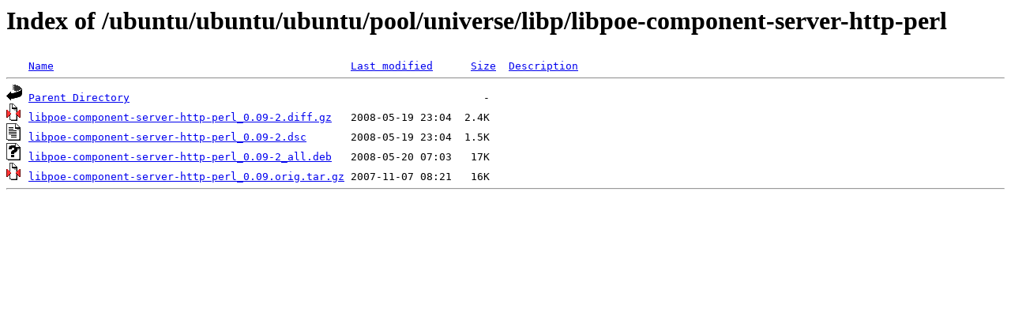

--- FILE ---
content_type: text/html;charset=ISO-8859-1
request_url: https://ftp.swin.edu.au/ubuntu/ubuntu/ubuntu/pool/universe/libp/libpoe-component-server-http-perl/
body_size: 1445
content:
<!DOCTYPE HTML PUBLIC "-//W3C//DTD HTML 3.2 Final//EN">
<html>
 <head>
  <title>Index of /ubuntu/ubuntu/ubuntu/pool/universe/libp/libpoe-component-server-http-perl</title>
 </head>
 <body>
<h1>Index of /ubuntu/ubuntu/ubuntu/pool/universe/libp/libpoe-component-server-http-perl</h1>
<pre><img src="/icons/blank.gif" alt="Icon "> <a href="?C=N;O=D">Name</a>                                               <a href="?C=M;O=A">Last modified</a>      <a href="?C=S;O=A">Size</a>  <a href="?C=D;O=A">Description</a><hr><img src="/icons/back.gif" alt="[PARENTDIR]"> <a href="/ubuntu/ubuntu/ubuntu/pool/universe/libp/">Parent Directory</a>                                                        -   
<img src="/icons/compressed.gif" alt="[   ]"> <a href="libpoe-component-server-http-perl_0.09-2.diff.gz">libpoe-component-server-http-perl_0.09-2.diff.gz</a>   2008-05-19 23:04  2.4K  
<img src="/icons/text.gif" alt="[TXT]"> <a href="libpoe-component-server-http-perl_0.09-2.dsc">libpoe-component-server-http-perl_0.09-2.dsc</a>       2008-05-19 23:04  1.5K  
<img src="/icons/unknown.gif" alt="[   ]"> <a href="libpoe-component-server-http-perl_0.09-2_all.deb">libpoe-component-server-http-perl_0.09-2_all.deb</a>   2008-05-20 07:03   17K  
<img src="/icons/compressed.gif" alt="[   ]"> <a href="libpoe-component-server-http-perl_0.09.orig.tar.gz">libpoe-component-server-http-perl_0.09.orig.tar.gz</a> 2007-11-07 08:21   16K  
<hr></pre>
</body></html>
